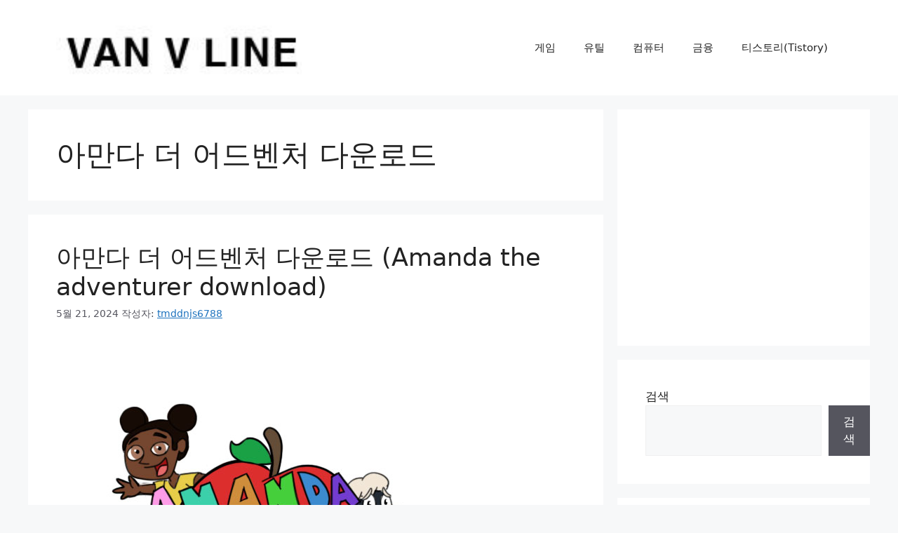

--- FILE ---
content_type: text/html; charset=utf-8
request_url: https://www.google.com/recaptcha/api2/aframe
body_size: 255
content:
<!DOCTYPE HTML><html><head><meta http-equiv="content-type" content="text/html; charset=UTF-8"></head><body><script nonce="I6dGcfd_PZ0hMmCPoann8g">/** Anti-fraud and anti-abuse applications only. See google.com/recaptcha */ try{var clients={'sodar':'https://pagead2.googlesyndication.com/pagead/sodar?'};window.addEventListener("message",function(a){try{if(a.source===window.parent){var b=JSON.parse(a.data);var c=clients[b['id']];if(c){var d=document.createElement('img');d.src=c+b['params']+'&rc='+(localStorage.getItem("rc::a")?sessionStorage.getItem("rc::b"):"");window.document.body.appendChild(d);sessionStorage.setItem("rc::e",parseInt(sessionStorage.getItem("rc::e")||0)+1);localStorage.setItem("rc::h",'1768651351774');}}}catch(b){}});window.parent.postMessage("_grecaptcha_ready", "*");}catch(b){}</script></body></html>